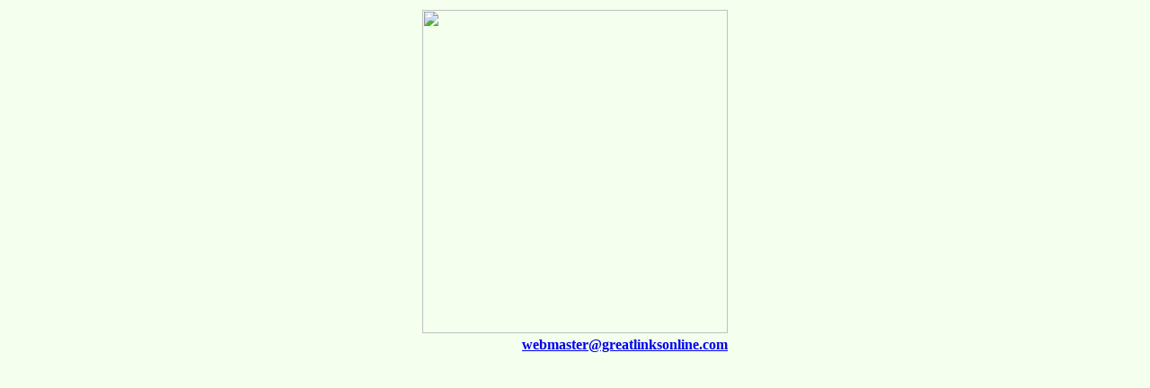

--- FILE ---
content_type: text/html
request_url: http://greatlinksonline.com/
body_size: 262
content:
<html>
  <head>
  <title>www.greatlinksonline.com</title>
  </head>
  <body bgcolor='#F4FFEE'>
  <div align='center'>
  <table align="center">
  <tr><td align="center">
  <img src="http://www.life-medien.de/images/newhomepage.gif" height="360" width="340" alt=""></td></tr>
  <tr><td><p align="right"><a href="mailto:webmaster@greatlinksonline.com"><b>webmaster@greatlinksonline.com</b></a></p>
  </td></tr></table></div>
  </body>
  </html>
  